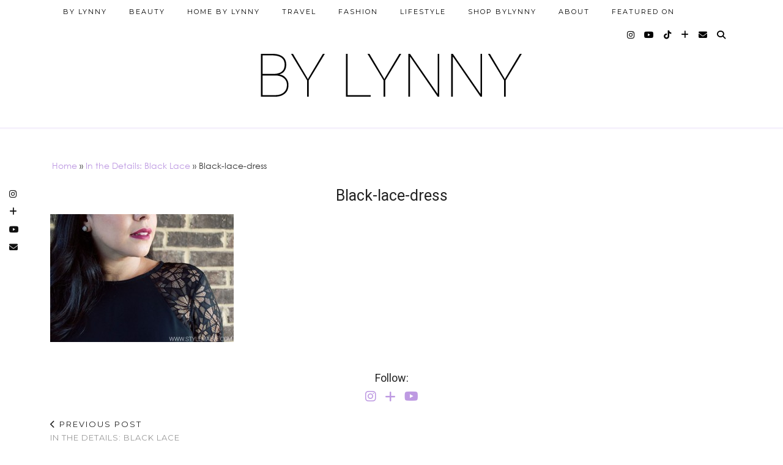

--- FILE ---
content_type: text/html; charset=UTF-8
request_url: https://bylynny.com/fashion/in-the-details-black-lace-2/attachment/black-lace-dress-2/
body_size: 11212
content:
<!DOCTYPE html>
<html lang="en-US">
<head>
	<meta charset="UTF-8">
	<meta name="viewport" content="width=device-width, initial-scale=1, maximum-scale=5">	<meta name='robots' content='index, follow, max-image-preview:large, max-snippet:-1, max-video-preview:-1' />

	<!-- This site is optimized with the Yoast SEO plugin v26.5 - https://yoast.com/wordpress/plugins/seo/ -->
	<title>Black-lace-dress - By Lynny</title>
	<link rel="canonical" href="https://bylynny.com/fashion/in-the-details-black-lace-2/attachment/black-lace-dress-2/" />
	<meta property="og:locale" content="en_US" />
	<meta property="og:type" content="article" />
	<meta property="og:title" content="Black-lace-dress - By Lynny" />
	<meta property="og:url" content="https://bylynny.com/fashion/in-the-details-black-lace-2/attachment/black-lace-dress-2/" />
	<meta property="og:site_name" content="By Lynny" />
	<meta property="og:image" content="https://bylynny.com/fashion/in-the-details-black-lace-2/attachment/black-lace-dress-2" />
	<meta property="og:image:width" content="700" />
	<meta property="og:image:height" content="488" />
	<meta property="og:image:type" content="image/jpeg" />
	<script type="application/ld+json" class="yoast-schema-graph">{"@context":"https://schema.org","@graph":[{"@type":"WebPage","@id":"https://bylynny.com/fashion/in-the-details-black-lace-2/attachment/black-lace-dress-2/","url":"https://bylynny.com/fashion/in-the-details-black-lace-2/attachment/black-lace-dress-2/","name":"Black-lace-dress - By Lynny","isPartOf":{"@id":"http://bylynny.com/#website"},"primaryImageOfPage":{"@id":"https://bylynny.com/fashion/in-the-details-black-lace-2/attachment/black-lace-dress-2/#primaryimage"},"image":{"@id":"https://bylynny.com/fashion/in-the-details-black-lace-2/attachment/black-lace-dress-2/#primaryimage"},"thumbnailUrl":"https://bylynny.com/wp-content/uploads/Black-lace-dress1.jpg","datePublished":"2013-10-15T23:22:45+00:00","breadcrumb":{"@id":"https://bylynny.com/fashion/in-the-details-black-lace-2/attachment/black-lace-dress-2/#breadcrumb"},"inLanguage":"en-US","potentialAction":[{"@type":"ReadAction","target":["https://bylynny.com/fashion/in-the-details-black-lace-2/attachment/black-lace-dress-2/"]}]},{"@type":"ImageObject","inLanguage":"en-US","@id":"https://bylynny.com/fashion/in-the-details-black-lace-2/attachment/black-lace-dress-2/#primaryimage","url":"https://bylynny.com/wp-content/uploads/Black-lace-dress1.jpg","contentUrl":"https://bylynny.com/wp-content/uploads/Black-lace-dress1.jpg","width":700,"height":488},{"@type":"BreadcrumbList","@id":"https://bylynny.com/fashion/in-the-details-black-lace-2/attachment/black-lace-dress-2/#breadcrumb","itemListElement":[{"@type":"ListItem","position":1,"name":"Home","item":"http://bylynny.com/"},{"@type":"ListItem","position":2,"name":"In the Details: Black Lace","item":"https://bylynny.com/fashion/in-the-details-black-lace-2/"},{"@type":"ListItem","position":3,"name":"Black-lace-dress"}]},{"@type":"WebSite","@id":"http://bylynny.com/#website","url":"http://bylynny.com/","name":"By Lynny","description":"","publisher":{"@id":"http://bylynny.com/#/schema/person/2e5cb87ed4eef7197010648f0f235243"},"potentialAction":[{"@type":"SearchAction","target":{"@type":"EntryPoint","urlTemplate":"http://bylynny.com/?s={search_term_string}"},"query-input":{"@type":"PropertyValueSpecification","valueRequired":true,"valueName":"search_term_string"}}],"inLanguage":"en-US"},{"@type":["Person","Organization"],"@id":"http://bylynny.com/#/schema/person/2e5cb87ed4eef7197010648f0f235243","name":"Lynnette","image":{"@type":"ImageObject","inLanguage":"en-US","@id":"http://bylynny.com/#/schema/person/image/","url":"https://bylynny.com/wp-content/uploads/Black-lace-dress1.jpg","contentUrl":"https://bylynny.com/wp-content/uploads/Black-lace-dress1.jpg","width":700,"height":488,"caption":"Lynnette"},"logo":{"@id":"http://bylynny.com/#/schema/person/image/"},"sameAs":["http://bylynny.com"]}]}</script>
	<!-- / Yoast SEO plugin. -->


<link rel='dns-prefetch' href='//cdnjs.cloudflare.com' />
<link rel='dns-prefetch' href='//pipdigz.co.uk' />
<link rel='dns-prefetch' href='//fonts.googleapis.com' />
<link rel="alternate" type="application/rss+xml" title="By Lynny &raquo; Feed" href="https://bylynny.com/feed/" />
<link rel="alternate" type="application/rss+xml" title="By Lynny &raquo; Comments Feed" href="https://bylynny.com/comments/feed/" />
<link rel="alternate" type="application/rss+xml" title="By Lynny &raquo; Black-lace-dress Comments Feed" href="https://bylynny.com/fashion/in-the-details-black-lace-2/attachment/black-lace-dress-2/feed/" />
<link rel="alternate" title="oEmbed (JSON)" type="application/json+oembed" href="https://bylynny.com/wp-json/oembed/1.0/embed?url=https%3A%2F%2Fbylynny.com%2Ffashion%2Fin-the-details-black-lace-2%2Fattachment%2Fblack-lace-dress-2%2F" />
<link rel="alternate" title="oEmbed (XML)" type="text/xml+oembed" href="https://bylynny.com/wp-json/oembed/1.0/embed?url=https%3A%2F%2Fbylynny.com%2Ffashion%2Fin-the-details-black-lace-2%2Fattachment%2Fblack-lace-dress-2%2F&#038;format=xml" />
<style id='wp-img-auto-sizes-contain-inline-css' type='text/css'>
img:is([sizes=auto i],[sizes^="auto," i]){contain-intrinsic-size:3000px 1500px}
/*# sourceURL=wp-img-auto-sizes-contain-inline-css */
</style>
<style id='wp-block-library-inline-css' type='text/css'>
:root{--wp-block-synced-color:#7a00df;--wp-block-synced-color--rgb:122,0,223;--wp-bound-block-color:var(--wp-block-synced-color);--wp-editor-canvas-background:#ddd;--wp-admin-theme-color:#007cba;--wp-admin-theme-color--rgb:0,124,186;--wp-admin-theme-color-darker-10:#006ba1;--wp-admin-theme-color-darker-10--rgb:0,107,160.5;--wp-admin-theme-color-darker-20:#005a87;--wp-admin-theme-color-darker-20--rgb:0,90,135;--wp-admin-border-width-focus:2px}@media (min-resolution:192dpi){:root{--wp-admin-border-width-focus:1.5px}}.wp-element-button{cursor:pointer}:root .has-very-light-gray-background-color{background-color:#eee}:root .has-very-dark-gray-background-color{background-color:#313131}:root .has-very-light-gray-color{color:#eee}:root .has-very-dark-gray-color{color:#313131}:root .has-vivid-green-cyan-to-vivid-cyan-blue-gradient-background{background:linear-gradient(135deg,#00d084,#0693e3)}:root .has-purple-crush-gradient-background{background:linear-gradient(135deg,#34e2e4,#4721fb 50%,#ab1dfe)}:root .has-hazy-dawn-gradient-background{background:linear-gradient(135deg,#faaca8,#dad0ec)}:root .has-subdued-olive-gradient-background{background:linear-gradient(135deg,#fafae1,#67a671)}:root .has-atomic-cream-gradient-background{background:linear-gradient(135deg,#fdd79a,#004a59)}:root .has-nightshade-gradient-background{background:linear-gradient(135deg,#330968,#31cdcf)}:root .has-midnight-gradient-background{background:linear-gradient(135deg,#020381,#2874fc)}:root{--wp--preset--font-size--normal:16px;--wp--preset--font-size--huge:42px}.has-regular-font-size{font-size:1em}.has-larger-font-size{font-size:2.625em}.has-normal-font-size{font-size:var(--wp--preset--font-size--normal)}.has-huge-font-size{font-size:var(--wp--preset--font-size--huge)}.has-text-align-center{text-align:center}.has-text-align-left{text-align:left}.has-text-align-right{text-align:right}.has-fit-text{white-space:nowrap!important}#end-resizable-editor-section{display:none}.aligncenter{clear:both}.items-justified-left{justify-content:flex-start}.items-justified-center{justify-content:center}.items-justified-right{justify-content:flex-end}.items-justified-space-between{justify-content:space-between}.screen-reader-text{border:0;clip-path:inset(50%);height:1px;margin:-1px;overflow:hidden;padding:0;position:absolute;width:1px;word-wrap:normal!important}.screen-reader-text:focus{background-color:#ddd;clip-path:none;color:#444;display:block;font-size:1em;height:auto;left:5px;line-height:normal;padding:15px 23px 14px;text-decoration:none;top:5px;width:auto;z-index:100000}html :where(.has-border-color){border-style:solid}html :where([style*=border-top-color]){border-top-style:solid}html :where([style*=border-right-color]){border-right-style:solid}html :where([style*=border-bottom-color]){border-bottom-style:solid}html :where([style*=border-left-color]){border-left-style:solid}html :where([style*=border-width]){border-style:solid}html :where([style*=border-top-width]){border-top-style:solid}html :where([style*=border-right-width]){border-right-style:solid}html :where([style*=border-bottom-width]){border-bottom-style:solid}html :where([style*=border-left-width]){border-left-style:solid}html :where(img[class*=wp-image-]){height:auto;max-width:100%}:where(figure){margin:0 0 1em}html :where(.is-position-sticky){--wp-admin--admin-bar--position-offset:var(--wp-admin--admin-bar--height,0px)}@media screen and (max-width:600px){html :where(.is-position-sticky){--wp-admin--admin-bar--position-offset:0px}}

/*# sourceURL=wp-block-library-inline-css */
</style><style id='global-styles-inline-css' type='text/css'>
:root{--wp--preset--aspect-ratio--square: 1;--wp--preset--aspect-ratio--4-3: 4/3;--wp--preset--aspect-ratio--3-4: 3/4;--wp--preset--aspect-ratio--3-2: 3/2;--wp--preset--aspect-ratio--2-3: 2/3;--wp--preset--aspect-ratio--16-9: 16/9;--wp--preset--aspect-ratio--9-16: 9/16;--wp--preset--color--black: #000000;--wp--preset--color--cyan-bluish-gray: #abb8c3;--wp--preset--color--white: #ffffff;--wp--preset--color--pale-pink: #f78da7;--wp--preset--color--vivid-red: #cf2e2e;--wp--preset--color--luminous-vivid-orange: #ff6900;--wp--preset--color--luminous-vivid-amber: #fcb900;--wp--preset--color--light-green-cyan: #7bdcb5;--wp--preset--color--vivid-green-cyan: #00d084;--wp--preset--color--pale-cyan-blue: #8ed1fc;--wp--preset--color--vivid-cyan-blue: #0693e3;--wp--preset--color--vivid-purple: #9b51e0;--wp--preset--gradient--vivid-cyan-blue-to-vivid-purple: linear-gradient(135deg,rgb(6,147,227) 0%,rgb(155,81,224) 100%);--wp--preset--gradient--light-green-cyan-to-vivid-green-cyan: linear-gradient(135deg,rgb(122,220,180) 0%,rgb(0,208,130) 100%);--wp--preset--gradient--luminous-vivid-amber-to-luminous-vivid-orange: linear-gradient(135deg,rgb(252,185,0) 0%,rgb(255,105,0) 100%);--wp--preset--gradient--luminous-vivid-orange-to-vivid-red: linear-gradient(135deg,rgb(255,105,0) 0%,rgb(207,46,46) 100%);--wp--preset--gradient--very-light-gray-to-cyan-bluish-gray: linear-gradient(135deg,rgb(238,238,238) 0%,rgb(169,184,195) 100%);--wp--preset--gradient--cool-to-warm-spectrum: linear-gradient(135deg,rgb(74,234,220) 0%,rgb(151,120,209) 20%,rgb(207,42,186) 40%,rgb(238,44,130) 60%,rgb(251,105,98) 80%,rgb(254,248,76) 100%);--wp--preset--gradient--blush-light-purple: linear-gradient(135deg,rgb(255,206,236) 0%,rgb(152,150,240) 100%);--wp--preset--gradient--blush-bordeaux: linear-gradient(135deg,rgb(254,205,165) 0%,rgb(254,45,45) 50%,rgb(107,0,62) 100%);--wp--preset--gradient--luminous-dusk: linear-gradient(135deg,rgb(255,203,112) 0%,rgb(199,81,192) 50%,rgb(65,88,208) 100%);--wp--preset--gradient--pale-ocean: linear-gradient(135deg,rgb(255,245,203) 0%,rgb(182,227,212) 50%,rgb(51,167,181) 100%);--wp--preset--gradient--electric-grass: linear-gradient(135deg,rgb(202,248,128) 0%,rgb(113,206,126) 100%);--wp--preset--gradient--midnight: linear-gradient(135deg,rgb(2,3,129) 0%,rgb(40,116,252) 100%);--wp--preset--font-size--small: 13px;--wp--preset--font-size--medium: 20px;--wp--preset--font-size--large: 36px;--wp--preset--font-size--x-large: 42px;--wp--preset--spacing--20: 0.44rem;--wp--preset--spacing--30: 0.67rem;--wp--preset--spacing--40: 1rem;--wp--preset--spacing--50: 1.5rem;--wp--preset--spacing--60: 2.25rem;--wp--preset--spacing--70: 3.38rem;--wp--preset--spacing--80: 5.06rem;--wp--preset--shadow--natural: 6px 6px 9px rgba(0, 0, 0, 0.2);--wp--preset--shadow--deep: 12px 12px 50px rgba(0, 0, 0, 0.4);--wp--preset--shadow--sharp: 6px 6px 0px rgba(0, 0, 0, 0.2);--wp--preset--shadow--outlined: 6px 6px 0px -3px rgb(255, 255, 255), 6px 6px rgb(0, 0, 0);--wp--preset--shadow--crisp: 6px 6px 0px rgb(0, 0, 0);}:where(.is-layout-flex){gap: 0.5em;}:where(.is-layout-grid){gap: 0.5em;}body .is-layout-flex{display: flex;}.is-layout-flex{flex-wrap: wrap;align-items: center;}.is-layout-flex > :is(*, div){margin: 0;}body .is-layout-grid{display: grid;}.is-layout-grid > :is(*, div){margin: 0;}:where(.wp-block-columns.is-layout-flex){gap: 2em;}:where(.wp-block-columns.is-layout-grid){gap: 2em;}:where(.wp-block-post-template.is-layout-flex){gap: 1.25em;}:where(.wp-block-post-template.is-layout-grid){gap: 1.25em;}.has-black-color{color: var(--wp--preset--color--black) !important;}.has-cyan-bluish-gray-color{color: var(--wp--preset--color--cyan-bluish-gray) !important;}.has-white-color{color: var(--wp--preset--color--white) !important;}.has-pale-pink-color{color: var(--wp--preset--color--pale-pink) !important;}.has-vivid-red-color{color: var(--wp--preset--color--vivid-red) !important;}.has-luminous-vivid-orange-color{color: var(--wp--preset--color--luminous-vivid-orange) !important;}.has-luminous-vivid-amber-color{color: var(--wp--preset--color--luminous-vivid-amber) !important;}.has-light-green-cyan-color{color: var(--wp--preset--color--light-green-cyan) !important;}.has-vivid-green-cyan-color{color: var(--wp--preset--color--vivid-green-cyan) !important;}.has-pale-cyan-blue-color{color: var(--wp--preset--color--pale-cyan-blue) !important;}.has-vivid-cyan-blue-color{color: var(--wp--preset--color--vivid-cyan-blue) !important;}.has-vivid-purple-color{color: var(--wp--preset--color--vivid-purple) !important;}.has-black-background-color{background-color: var(--wp--preset--color--black) !important;}.has-cyan-bluish-gray-background-color{background-color: var(--wp--preset--color--cyan-bluish-gray) !important;}.has-white-background-color{background-color: var(--wp--preset--color--white) !important;}.has-pale-pink-background-color{background-color: var(--wp--preset--color--pale-pink) !important;}.has-vivid-red-background-color{background-color: var(--wp--preset--color--vivid-red) !important;}.has-luminous-vivid-orange-background-color{background-color: var(--wp--preset--color--luminous-vivid-orange) !important;}.has-luminous-vivid-amber-background-color{background-color: var(--wp--preset--color--luminous-vivid-amber) !important;}.has-light-green-cyan-background-color{background-color: var(--wp--preset--color--light-green-cyan) !important;}.has-vivid-green-cyan-background-color{background-color: var(--wp--preset--color--vivid-green-cyan) !important;}.has-pale-cyan-blue-background-color{background-color: var(--wp--preset--color--pale-cyan-blue) !important;}.has-vivid-cyan-blue-background-color{background-color: var(--wp--preset--color--vivid-cyan-blue) !important;}.has-vivid-purple-background-color{background-color: var(--wp--preset--color--vivid-purple) !important;}.has-black-border-color{border-color: var(--wp--preset--color--black) !important;}.has-cyan-bluish-gray-border-color{border-color: var(--wp--preset--color--cyan-bluish-gray) !important;}.has-white-border-color{border-color: var(--wp--preset--color--white) !important;}.has-pale-pink-border-color{border-color: var(--wp--preset--color--pale-pink) !important;}.has-vivid-red-border-color{border-color: var(--wp--preset--color--vivid-red) !important;}.has-luminous-vivid-orange-border-color{border-color: var(--wp--preset--color--luminous-vivid-orange) !important;}.has-luminous-vivid-amber-border-color{border-color: var(--wp--preset--color--luminous-vivid-amber) !important;}.has-light-green-cyan-border-color{border-color: var(--wp--preset--color--light-green-cyan) !important;}.has-vivid-green-cyan-border-color{border-color: var(--wp--preset--color--vivid-green-cyan) !important;}.has-pale-cyan-blue-border-color{border-color: var(--wp--preset--color--pale-cyan-blue) !important;}.has-vivid-cyan-blue-border-color{border-color: var(--wp--preset--color--vivid-cyan-blue) !important;}.has-vivid-purple-border-color{border-color: var(--wp--preset--color--vivid-purple) !important;}.has-vivid-cyan-blue-to-vivid-purple-gradient-background{background: var(--wp--preset--gradient--vivid-cyan-blue-to-vivid-purple) !important;}.has-light-green-cyan-to-vivid-green-cyan-gradient-background{background: var(--wp--preset--gradient--light-green-cyan-to-vivid-green-cyan) !important;}.has-luminous-vivid-amber-to-luminous-vivid-orange-gradient-background{background: var(--wp--preset--gradient--luminous-vivid-amber-to-luminous-vivid-orange) !important;}.has-luminous-vivid-orange-to-vivid-red-gradient-background{background: var(--wp--preset--gradient--luminous-vivid-orange-to-vivid-red) !important;}.has-very-light-gray-to-cyan-bluish-gray-gradient-background{background: var(--wp--preset--gradient--very-light-gray-to-cyan-bluish-gray) !important;}.has-cool-to-warm-spectrum-gradient-background{background: var(--wp--preset--gradient--cool-to-warm-spectrum) !important;}.has-blush-light-purple-gradient-background{background: var(--wp--preset--gradient--blush-light-purple) !important;}.has-blush-bordeaux-gradient-background{background: var(--wp--preset--gradient--blush-bordeaux) !important;}.has-luminous-dusk-gradient-background{background: var(--wp--preset--gradient--luminous-dusk) !important;}.has-pale-ocean-gradient-background{background: var(--wp--preset--gradient--pale-ocean) !important;}.has-electric-grass-gradient-background{background: var(--wp--preset--gradient--electric-grass) !important;}.has-midnight-gradient-background{background: var(--wp--preset--gradient--midnight) !important;}.has-small-font-size{font-size: var(--wp--preset--font-size--small) !important;}.has-medium-font-size{font-size: var(--wp--preset--font-size--medium) !important;}.has-large-font-size{font-size: var(--wp--preset--font-size--large) !important;}.has-x-large-font-size{font-size: var(--wp--preset--font-size--x-large) !important;}
/*# sourceURL=global-styles-inline-css */
</style>

<style id='classic-theme-styles-inline-css' type='text/css'>
/*! This file is auto-generated */
.wp-block-button__link{color:#fff;background-color:#32373c;border-radius:9999px;box-shadow:none;text-decoration:none;padding:calc(.667em + 2px) calc(1.333em + 2px);font-size:1.125em}.wp-block-file__button{background:#32373c;color:#fff;text-decoration:none}
/*# sourceURL=/wp-includes/css/classic-themes.min.css */
</style>
<link rel='stylesheet' id='p3-core-responsive-css' href='https://pipdigz.co.uk/p3/css/core_resp.css' type='text/css' media='all' />
<link rel='stylesheet' id='pipdig-style-css' href='https://bylynny.com/wp-content/themes/pipdig-blossom/style.css?ver=1604526980' type='text/css' media='all' />
<link rel='stylesheet' id='pipdig-responsive-css' href='https://bylynny.com/wp-content/themes/pipdig-blossom/css/responsive.css?ver=1604526980' type='text/css' media='all' />
<link rel='stylesheet' id='pipdig-fonts-css' href='https://fonts.googleapis.com/css?family=Montserrat|Roboto:400,400i,700,700i' type='text/css' media='all' />
<link rel='stylesheet' id='pipdig-header-font-css' href='https://pipdigz.co.uk/fonts/g449fdsw73ntoh9s784p3ppog9a8y945j/style.css' type='text/css' media='all' />
<link rel='stylesheet' id='pipdig-century-gothic-css' href='https://pipdigz.co.uk/fonts/x04qhjis8y3btylf0286ngkxs8/style.css' type='text/css' media='all' />
<link rel='stylesheet' id='pipdig-freight-css' href='https://pipdigz.co.uk/fonts/pP9iOzmI0joxrVdQV5ZvPebQb/style.css' type='text/css' media='all' />
<script type="text/javascript" src="https://bylynny.com/wp-includes/js/jquery/jquery.min.js?ver=3.7.1" id="jquery-core-js"></script>
<script type="text/javascript" src="https://bylynny.com/wp-includes/js/jquery/jquery-migrate.min.js?ver=3.4.1" id="jquery-migrate-js"></script>
<script type="text/javascript" src="https://bylynny.com/wp-content/plugins/google-analyticator/external-tracking.min.js?ver=6.5.7" id="ga-external-tracking-js"></script>
<link rel="https://api.w.org/" href="https://bylynny.com/wp-json/" /><link rel="alternate" title="JSON" type="application/json" href="https://bylynny.com/wp-json/wp/v2/media/8176" /><link rel="EditURI" type="application/rsd+xml" title="RSD" href="https://bylynny.com/xmlrpc.php?rsd" />
<link rel='shortlink' href='https://bylynny.com/?p=8176' />


<script type="text/javascript">
	function addHandler(object, event, handler) {
		if (typeof object.addEventListener != 'undefined') 
			object.addEventListener(event, handler, false);
		else
			if (typeof object.attachEvent != 'undefined')
				object.attachEvent('on' + event, handler);
			else 
				throw 'Incompatible browser';
	}

</script>
		<!--noptimize-->
		<style>
		.p3_instagram_post{width:16.666666666667%}
				@media only screen and (max-width: 719px) {
			.p3_instagram_post {
				width: 25%;
			}
		}
				</style>
		<!--/noptimize-->
		<!--noptimize--> <!-- Cust --> <style>.site-main .paging-navigation .nav-previous.homepage_central_nav a,.site-header,.site-top,.menu-bar ul ul,.slicknav_menu{background:#ffffff}.site-top,.slicknav_menu{border:0}.site-top .menu-bar ul li a:hover,.menu-bar ul ul li > a:hover,.menu-bar ul ul li:hover > a{color:#be9ae2}.site-header{border-color:#f6f2fc}.blossom_banner{background-color:#f6f2fc}.blossom_banner .panel_widget-title{color:#000000}a, .entry-content a {color:#be9ae2}.more-link, .read-more, .btn, button, input[type="button"], input[type="reset"], input[type="submit"], .site-main .paging-navigation .nav-next.homepage_central_nav a {background:#f6f2fc;border:0}.site-footer,.p3_instagram_footer_title_bar{background:#f6f2fc}.p_post_titles_font, .slide-h2, .entry-title,.page-title,.pipdig_p3_related_title a, .entry-content .pipdig_p3_related_posts h3, .pipdig_p3_related_posts h3, .p3_popular_posts_widget h4, .comment-reply-title, #scotch-panel-blossom h5, .blossom_banner .panel_widget-title, .carousel-footer-title, .carousel-footer h3 {letter-spacing: 0; font-family: "Roboto"} .floated_summary_post .entry-title, .blossom_section .entry-title { font-size: 30px; }.entry-content h1, .entry-content h2, .entry-content h3, .entry-content h4, .entry-content h5, .entry-content h6 {letter-spacing: 0; font-family: "Roboto"}.site-header .container{padding-top:0;padding-bottom:0;}.site-description{margin-bottom:20px}@media screen and (min-width: 770px) { .site-title img{padding-top:50px} }.site-title img{padding-bottom:35px}#blossom_search {border-color: #f6f2fc} #scotch-panel-blossom, .toggle-blossom-scotch{background:#f6f2fc}</style> <!-- /Cust --> <!--/noptimize--><!-- Google Analytics Tracking by Google Analyticator 6.5.7 -->
<script type="text/javascript">
    var analyticsFileTypes = [];
    var analyticsSnippet = 'disabled';
    var analyticsEventTracking = 'enabled';
</script>
<script type="text/javascript">
	(function(i,s,o,g,r,a,m){i['GoogleAnalyticsObject']=r;i[r]=i[r]||function(){
	(i[r].q=i[r].q||[]).push(arguments)},i[r].l=1*new Date();a=s.createElement(o),
	m=s.getElementsByTagName(o)[0];a.async=1;a.src=g;m.parentNode.insertBefore(a,m)
	})(window,document,'script','//www.google-analytics.com/analytics.js','ga');
	ga('create', 'UA-51991304-2', 'auto');
 
	ga('send', 'pageview');
</script>
	
	<!-- p3 width customizer START -->
	<style>
	.site-main .row > .col-xs-8 {
		width: 74%;
	}
	.site-main .row > .col-xs-pull-8 {
		right: 74%;
	}
	.site-main .row > .col-xs-push-8 {
		left: 74%;
	}
	.site-main .row > .col-xs-offset-8 {
		margin-left: 74%;
	}
		
	.site-main .row > .col-xs-4:not(.p3_featured_panel):not(.p3_featured_cat):not(.p_archive_item) {
		width: 26%;
	}
	.site-main .row > .col-xs-pull-4:not(.p3_featured_panel):not(.p3_featured_cat):not(.p_archive_item) {
		right: 26%;
	}
	.site-main .row > .col-xs-push-4:not(.p3_featured_panel):not(.p3_featured_cat):not(.p_archive_item) {
		left: 26%;
	}
	.site-main .row > .col-xs-offset-4:not(.p3_featured_panel):not(.p3_featured_cat):not(.p_archive_item) {
		margin-left: 26%;
	}
		
		
		
	@media (min-width: 768px) { 
		.site-main .row > .col-sm-8 {
			width: 74%;
		}
		.site-main .row > .col-sm-pull-8 {
			right: 74%;
		}
		.site-main .row > .col-sm-push-8 {
			left: 74%;
		}
		.site-main .row > .col-sm-offset-8 {
			margin-left: 74%;
		}
		
		.site-main .row > .col-sm-4:not(.p3_featured_panel):not(.p3_featured_cat):not(.p_archive_item) {
			width: 26%;
		}
		.site-main .row > .col-sm-pull-4:not(.p3_featured_panel):not(.p3_featured_cat):not(.p_archive_item) {
			right: 26%;
		}
		.site-main .row > .col-sm-push-4:not(.p3_featured_panel):not(.p3_featured_cat):not(.p_archive_item) {
			left: 26%;
		}
		.site-main .row > .col-sm-offset-4:not(.p3_featured_panel):not(.p3_featured_cat):not(.p_archive_item) {
			margin-left: 26%;
		}
	}
		
	@media (min-width: 992px) {
		.site-main .row > .col-md-8 {
			width: 74%;
		}
		.site-main .row > .col-md-pull-8 {
			right: 74%;
		}
		.site-main .row > .col-md-push-8 {
			left: 74%;
		}
		.site-main .row > .col-md-offset-8 {
			margin-left: 74%;
		}
		
		.site-main .row > .col-md-4:not(.p3_featured_panel):not(.p3_featured_cat):not(.p_archive_item) {
			width: 26%;
		}
		.site-main .row > .col-md-pull-4:not(.p3_featured_panel):not(.p3_featured_cat):not(.p_archive_item) {
			right: 26%;
		}
		.site-main .row > .col-md-push-4:not(.p3_featured_panel):not(.p3_featured_cat):not(.p_archive_item) {
			left: 26%;
		}
		.site-main .row > .col-md-offset-4:not(.p3_featured_panel):not(.p3_featured_cat):not(.p_archive_item) {
			margin-left: 26%;
		}
	}
		
	@media (min-width: 1200px) {
		.site-main .row > .col-lg-8 {
			width: 74%;
		}
		.site-main .row > .col-lg-pull-8 {
			right: 74%;
		}
		.site-main .row > .col-lg-push-8 {
			left: 74%;
		}
		.site-main .row > .col-lg-offset-8 {
			margin-left: 74%;
		}
		
		.site-main .row > .col-lg-4:not(.p3_featured_panel):not(.p3_featured_cat):not(.p_archive_item) {
			width: 26%;
		}
		.site-main .row > .col-lg-pull-4:not(.p3_featured_panel):not(.p3_featured_cat):not(.p_archive_item) {
			right: 26%;
		}
		.site-main .row > .col-lg-push-4:not(.p3_featured_panel):not(.p3_featured_cat):not(.p_archive_item) {
			left: 26%;
		}
		.site-main .row > .col-lg-offset-4:not(.p3_featured_panel):not(.p3_featured_cat):not(.p_archive_item) {
			margin-left: 26%;
		}
	}
	</style>
	<!-- p3 width customizer END -->
	
		</head>

<body class="attachment wp-singular attachment-template-default single single-attachment postid-8176 attachmentid-8176 attachment-jpeg wp-theme-pipdig-blossom">

	<div id="p3_social_sidebar" class=""><a href="http://instagram.com/bylynny" target="_blank" rel="nofollow noopener"><i class="pipdigicons pipdigicons_fab pipdigicons-instagram"></i></a><a href="http://bloglovin.com/blog/13127777" target="_blank" rel="nofollow noopener"><i class="pipdigicons pipdigicons-plus"></i></a><a href="https://www.youtube.com/lynnettehernandez" target="_blank" rel="nofollow noopener"><i class="pipdigicons pipdigicons_fab pipdigicons-youtube"></i></a><a href="mailto:lynnette@bylynny.com" rel="nofollow noopener"><i class="pipdigicons pipdigicons-envelope"></i></a></div>	<div id="blossom_search">
	<div class="container">
		<div class="blossom_search_inner">
			<a href="#" class="toggle-blossom-scotch"><i class="pipdigicons pipdigicons-close"></i></a>
		</div>
	</div>
	</div>
	
	<header class="site-header nopin">
		<div class="clearfix container">
			<div class="site-branding">
							<div class="site-title">
					<a href="https://bylynny.com/" title="By Lynny" rel="home">
						<img data-pin-nopin="true" src="//bylynny.com/wp-content/uploads/By-Lynny-Blk-Logo.png" alt="By Lynny" />
					</a>
				</div>
										</div>
		</div>
	</header><!-- .site-header -->
	
	<div class="site-top">
						<div class="clearfix container">
			<nav id="main_menu_above_header" class="site-menu">
				<div class="clearfix menu-bar"><ul id="menu-by-lynny" class="menu"><li id="menu-item-11457" class="menu-item menu-item-type-custom menu-item-object-custom menu-item-home menu-item-11457"><a href="http://bylynny.com">By Lynny</a></li>
<li id="menu-item-11448" class="menu-item menu-item-type-taxonomy menu-item-object-category menu-item-has-children menu-item-11448"><a href="https://bylynny.com/category/beauty/">Beauty</a>
<ul class="sub-menu">
	<li id="menu-item-12459" class="menu-item menu-item-type-taxonomy menu-item-object-category menu-item-12459"><a href="https://bylynny.com/category/tutorials/">Tutorials</a></li>
	<li id="menu-item-12255" class="menu-item menu-item-type-taxonomy menu-item-object-category menu-item-12255"><a href="https://bylynny.com/category/reviews/">Reviews</a></li>
</ul>
</li>
<li id="menu-item-11861" class="menu-item menu-item-type-taxonomy menu-item-object-category menu-item-11861"><a href="https://bylynny.com/category/at-home/">Home by Lynny</a></li>
<li id="menu-item-11446" class="menu-item menu-item-type-taxonomy menu-item-object-category menu-item-11446"><a href="https://bylynny.com/category/places/">Travel</a></li>
<li id="menu-item-11442" class="menu-item menu-item-type-taxonomy menu-item-object-category menu-item-11442"><a href="https://bylynny.com/category/fashion/">Fashion</a></li>
<li id="menu-item-11860" class="menu-item menu-item-type-taxonomy menu-item-object-category menu-item-has-children menu-item-11860"><a href="https://bylynny.com/category/lifestyle/">Lifestyle</a>
<ul class="sub-menu">
	<li id="menu-item-11444" class="menu-item menu-item-type-taxonomy menu-item-object-category menu-item-has-children menu-item-11444"><a href="https://bylynny.com/category/food-and-drink/">Food &#038; Drink</a>
	<ul class="sub-menu">
		<li id="menu-item-11445" class="menu-item menu-item-type-taxonomy menu-item-object-category menu-item-11445"><a href="https://bylynny.com/category/food/">Food</a></li>
		<li id="menu-item-11447" class="menu-item menu-item-type-taxonomy menu-item-object-category menu-item-11447"><a href="https://bylynny.com/category/drinks/">Drinks</a></li>
	</ul>
</li>
	<li id="menu-item-11800" class="menu-item menu-item-type-taxonomy menu-item-object-category menu-item-has-children menu-item-11800"><a href="https://bylynny.com/category/holidays/">Holidays</a>
	<ul class="sub-menu">
		<li id="menu-item-12400" class="menu-item menu-item-type-taxonomy menu-item-object-category menu-item-12400"><a href="https://bylynny.com/category/gift-guides/">Gift Guides</a></li>
		<li id="menu-item-12003" class="menu-item menu-item-type-custom menu-item-object-custom menu-item-12003"><a href="http://bylynny.com/tag/christmas/">Christmas</a></li>
		<li id="menu-item-13078" class="menu-item menu-item-type-custom menu-item-object-custom menu-item-13078"><a href="http://bylynny.com/tag/thanksgiving">Thanksgiving</a></li>
		<li id="menu-item-13459" class="menu-item menu-item-type-custom menu-item-object-custom menu-item-13459"><a href="http://bylynny.com/tag/halloween">Halloween</a></li>
	</ul>
</li>
</ul>
</li>
<li id="menu-item-14356" class="menu-item menu-item-type-post_type menu-item-object-page menu-item-has-children menu-item-14356"><a href="https://bylynny.com/homebylynny/">Shop ByLynny</a>
<ul class="sub-menu">
	<li id="menu-item-14120" class="menu-item menu-item-type-post_type menu-item-object-page menu-item-14120"><a href="https://bylynny.com/homebylynny/">Shop By Lynny</a></li>
	<li id="menu-item-14336" class="menu-item menu-item-type-post_type menu-item-object-page menu-item-14336"><a href="https://bylynny.com/shop-my-tiktok/">Shop My TikTok</a></li>
	<li id="menu-item-14472" class="menu-item menu-item-type-custom menu-item-object-custom menu-item-14472"><a href="http://www.amazon.com/shop/lynnettehernandez">Amazon Store Front</a></li>
</ul>
</li>
<li id="menu-item-12513" class="menu-item menu-item-type-post_type menu-item-object-page menu-item-12513"><a href="https://bylynny.com/about/">About</a></li>
<li id="menu-item-11440" class="menu-item menu-item-type-post_type menu-item-object-page menu-item-11440"><a href="https://bylynny.com/as-seen-on/">Featured on</a></li>
<li class="socialz top-socialz"><a href="http://instagram.com/bylynny" target="_blank" rel="nofollow noopener" aria-label="instagram" title="instagram"><i class="pipdigicons pipdigicons_fab pipdigicons-instagram"></i></a><a href="https://www.youtube.com/lynnettehernandez" target="_blank" rel="nofollow noopener" aria-label="youtube" title="youtube"><i class="pipdigicons pipdigicons_fab pipdigicons-youtube"></i></a><a href="https://www.tiktok.com/@bylynny" target="_blank" rel="nofollow noopener" aria-label="tiktok" title="tiktok"><i class="pipdigicons pipdigicons_fab pipdigicons-tiktok"></i></a><a href="http://bloglovin.com/blog/13127777" target="_blank" rel="nofollow noopener" aria-label="bloglovin" title="bloglovin"><i class="pipdigicons pipdigicons-plus"></i></a><a href="mailto:lynnette@bylynny.com" target="_blank" rel="nofollow noopener" aria-label="Email" title="Email"><i class="pipdigicons pipdigicons-envelope"></i></a><a id="p3_search_btn" class="toggle-search" aria-label="Search" title="Search"><i class="pipdigicons pipdigicons-search"></i></a></li><li class="pipdig_navbar_search"><form role="search" method="get" class="search-form" action="https://bylynny.com/">
	<div class="form-group">
		<input type="search" class="form-control" placeholder="Type some keywords..." value="" name="s" autocomplete="off">
	</div>
</form></li></ul></div>			</nav><!-- .site-menu -->
		</div>
					</div><!-- .site-top -->
	
		
	<div class="site-main">
	
		
					
				
				
		<div class="clearfix container">

			<div id="p3_yoast_breadcrumbs"><span><span><a href="http://bylynny.com/">Home</a></span> » <span><a href="https://bylynny.com/fashion/in-the-details-black-lace-2/">In the Details: Black Lace</a></span> » <span class="breadcrumb_last" aria-current="page">Black-lace-dress</span></span></div>			
						
						
			
	<div class="row">
				
		<div class="col-xs-12 content-area">

		
			<article id="post-8176" class="clearfix post-8176 attachment type-attachment status-inherit hentry" >
	<header class="entry-header">
				<h1 class="entry-title">Black-lace-dress</h1>	</header><!-- .entry-header -->

	<div class="clearfix entry-content">

				
				
		<p class="attachment"><a href="https://bylynny.com/wp-content/uploads/Black-lace-dress1.jpg" data-imagelightbox="g"><img fetchpriority="high" decoding="async" width="300" height="209" src="https://bylynny.com/wp-content/uploads/Black-lace-dress1-300x209.jpg" class="attachment-medium size-medium" alt="" srcset="https://bylynny.com/wp-content/uploads/Black-lace-dress1-300x209.jpg 300w, https://bylynny.com/wp-content/uploads/Black-lace-dress1.jpg 700w" sizes="(max-width: 300px) 100vw, 300px"></a></p>

		
				<div class="pipdig-post-sig socialz nopin">
										
<h6>Follow:</h6>

<a href="http://instagram.com/bylynny" target="_blank" rel="nofollow noopener"><i class="pipdigicons pipdigicons_fab pipdigicons-instagram"></i></a><a href="http://bloglovin.com/blog/13127777" target="_blank" rel="nofollow noopener"><i class="pipdigicons pipdigicons-plus"></i></a><a href="https://www.youtube.com/lynnettehernandez" target="_blank" rel="nofollow noopener"><i class="pipdigicons pipdigicons_fab pipdigicons-youtube"></i></a>					</div>
				
				
	</div>

	<footer class="entry-meta entry-footer">
			</footer>

<!-- #post-8176 --></article>
				<nav id="nav-below" class="clearfix post-navigation">
	
		<div class="nav-previous"><a href="https://bylynny.com/fashion/in-the-details-black-lace-2/" rel="prev"><span class="meta-nav"><i class="pipdigicons pipdigicons-chevron-left"></i> Previous Post</span> In the Details: Black Lace</a></div>		
	
	</nav><!-- #nav-below -->
	
			
<div id="comments" class="comments-area">

	
		<div id="respond" class="comment-respond">
		<h3 id="reply-title" class="comment-reply-title">Leave a Reply</h3><form action="https://bylynny.com/wp-comments-post.php?wpe-comment-post=PWP_NAME" method="post" id="commentform" class="comment-form"><p class="comment-notes"><span id="email-notes">Your email address will not be published.</span> <span class="required-field-message">Required fields are marked <span class="required">*</span></span></p><p class="comment-form-comment"><label for="comment">Comment <span class="required">*</span></label> <textarea id="comment" name="comment" cols="45" rows="8" maxlength="65525" required="required"></textarea></p><p class="comment-form-author"><label for="author">Name <span class="required">*</span></label> <input id="author" name="author" type="text" value="" size="30" maxlength="245" autocomplete="name" required="required" /></p>
<p class="comment-form-email"><label for="email">Email <span class="required">*</span></label> <input id="email" name="email" type="text" value="" size="30" maxlength="100" aria-describedby="email-notes" autocomplete="email" required="required" /></p>
<p class="comment-form-url"><label for="url">Website</label> <input id="url" name="url" type="text" value="" size="30" maxlength="200" autocomplete="url" /></p>
<p class="comment-form-cookies-consent"><input id="wp-comment-cookies-consent" name="wp-comment-cookies-consent" type="checkbox" value="yes" /> <label for="wp-comment-cookies-consent">Save my name, email, and website in this browser for the next time I comment.</label></p>
	<p style="display:none!important" aria-hidden="true" id="website_url_pd_wrap">
		<label for="website_url_pd">Website URL</label>
		<input name="website_url_pd" id="website_url_pd" type="url" autocomplete="off" value="" size="30">
	</p>
	<p class="form-submit"><input name="submit" type="submit" id="submit" class="submit" value="Post Comment" /> <input type='hidden' name='comment_post_ID' value='8176' id='comment_post_ID' />
<input type='hidden' name='comment_parent' id='comment_parent' value='0' />
</p><noscript><strong><u><font color="red" size="5">To leave a comment please enable JavaScript in your browser settings!</font></u></strong></noscript></form>	</div><!-- #respond -->
	

</div><!-- #comments -->
		
		</div><!-- .content-area -->

		
	</div>

<input type="hidden" name="Vd6i5RSPd4qP" id="Vd6i5RSPd4qP" />
<script type="text/javascript">
function f35CflC0td7rS() {
	var o=document.getElementById("Vd6i5RSPd4qP");
	o.value="QO2FTYfgkktU";
}
var b8tNWijPrasTJ = document.getElementById("submit");
if (b8tNWijPrasTJ) {
	var cw33g7dbMHReI = document.getElementById("Vd6i5RSPd4qP");
	var ptI0lREpoIP1N = b8tNWijPrasTJ.parentNode;
	ptI0lREpoIP1N.appendChild(cw33g7dbMHReI, b8tNWijPrasTJ);
	addHandler(b8tNWijPrasTJ, "mousedown", f35CflC0td7rS);
	addHandler(b8tNWijPrasTJ, "keypress", f35CflC0td7rS);
}
</script>
		</div>
	</div><!-- .site-main -->
	
	
	<div class="hide-back-to-top"><div id="back-top"><a href="#top"><i class="pipdigicons pipdigicons-chevron-up"></i></a></div></div>
	
	<div id="p3_sticky_stop"></div>

			<div id="footer-full-width-widgets" class="clearfix container textalign-center">
			<div class="col-xs-12">
				<div id="pipdig_widget_latest_youtube-14" class="widget pipdig_widget_latest_youtube"><h3 class="widget-title"><span>Latest Videos</span></h3></div>			</div>
		</div>
		
	
<div class="site-extra" role="complementary">
	<div class="clearfix container">
		<div class="row">
						<div id="widget-area-2" class="col-sm-6 widget-area">
				<div id="text-77" class="widget widget_text"><h3 class="widget-title"><span>Get By Lynny in your inbox</span></h3>			<div class="textwidget"><p><!-- Begin MailChimp Signup Form -->
<link href="//cdn-images.mailchimp.com/embedcode/slim-10_7.css" rel="stylesheet" type="text/css">
<style type="text/css">
	#mc_embed_signup{background:#fff; clear:left; font:14px Helvetica,Arial,sans-serif; }
	/* Add your own MailChimp form style overrides in your site stylesheet or in this style block.
	   We recommend moving this block and the preceding CSS link to the HEAD of your HTML file. */
</style>
<div id="mc_embed_signup">
<form action="//bylynny.us14.list-manage.com/subscribe/post?u=3f7053de119a1f3284342e021&#038;id=37ab4ba846" method="post" id="mc-embedded-subscribe-form" name="mc-embedded-subscribe-form" class="validate" target="_blank" novalidate>
<div id="mc_embed_signup_scroll">
<p>	<input type="email" value="" name="EMAIL" class="email" id="mce-EMAIL" placeholder="email address" required><br />
    <!-- real people should not fill this in and expect good things - do not remove this or risk form bot signups--></p>
<div style="position: absolute; left: -5000px;" aria-hidden="true"><input type="text" name="b_3f7053de119a1f3284342e021_37ab4ba846" tabindex="-1" value=""></div>
<div class="clear"><input type="submit" value="Subscribe" name="subscribe" id="mc-embedded-subscribe" class="button"></div>
</p></div>
</form>
</div>
<p><!--End mc_embed_signup--></p>
</div>
		</div>			<!-- #widget-area-2 --></div>
			
						<div id="widget-area-3" class="col-sm-6 widget-area">
				<div id="pipdig_widget_social_icons-11" class="widget pipdig_widget_social_icons"><h3 class="widget-title"><span>Follow me</span></h3><div class="socialz pipdig_socialz_2"><a href="https://twitter.com/ByLynny" target="_blank" rel="nofollow noopener" aria-label="twitter" title="twitter" class="pipdig_socialz_widget_twitter"><i class="pipdigicons pipdigicons_fab pipdigicons-twitter" aria-hidden="true"></i><br /><span>Twitter</span></a><a href="http://instagram.com/bylynny" target="_blank" rel="nofollow noopener" aria-label="instagram" title="instagram" class="pipdig_socialz_widget_instagram"><i class="pipdigicons pipdigicons_fab pipdigicons-instagram" aria-hidden="true"></i><br /><span>Instagram</span></a><a href="http://bloglovin.com/blog/13127777" target="_blank" rel="nofollow noopener" aria-label="bloglovin" title="bloglovin" class="pipdig_socialz_widget_bloglovin"><i class="pipdigicons pipdigicons-plus" aria-hidden="true"></i><br /><span>Bloglovin</span></a><a href="https://www.youtube.com/user/lynnyhq" target="_blank" rel="nofollow noopener" aria-label="youtube" title="youtube" class="pipdig_socialz_widget_youtube"><i class="pipdigicons pipdigicons_fab pipdigicons-youtube" aria-hidden="true"></i><br /><span>YouTube</span></a><a href="mailto:lynnette@bylynny.com" class="pipdig_socialz_widget_email"><i class="pipdigicons pipdigicons-envelope" aria-hidden="true" class="pipdig_socialz_widget_email"></i><br /><span>Email</span></a></div></div>			<!-- #widget-area-3 --></div>
			
			
					</div>
	</div>
<!-- .site-extra --></div>	
		
		
		
	<footer class="site-footer">
		<div class="clearfix container">
			<div class="row">
								<div class="col-sm-7 site-info">
											&copy; 2026 <a href="https://bylynny.com/">By Lynny</a>
														</div>
				
				<div class="col-sm-5 site-credit">
					<a href="https://www.pipdig.co/" target="_blank">Theme Created by <span style="text-transform:lowercase;letter-spacing:1px">pipdig</span></a>				</div>
			</div>
		</div>
	</footer>
	
<script type="speculationrules">
{"prefetch":[{"source":"document","where":{"and":[{"href_matches":"/*"},{"not":{"href_matches":["/wp-*.php","/wp-admin/*","/wp-content/uploads/*","/wp-content/*","/wp-content/plugins/*","/wp-content/themes/pipdig-blossom/*","/*\\?(.+)"]}},{"not":{"selector_matches":"a[rel~=\"nofollow\"]"}},{"not":{"selector_matches":".no-prefetch, .no-prefetch a"}}]},"eagerness":"conservative"}]}
</script>
<script type="text/javascript" src="https://cdnjs.cloudflare.com/ajax/libs/SlickNav/1.0.10/jquery.slicknav.min.js" id="pipdig-slicknav-js"></script>
<script type="text/javascript" src="https://bylynny.com/wp-content/themes/pipdig-blossom/scripts.js" id="pipdig-scripts-js"></script>
<script>
jQuery(document).ready(function($) {
	
	var combinedMenu = $('.site-top .menu').clone();
	
		$(function(){
		combinedMenu.slicknav({
			label: '<i class="pipdigicons pipdigicons-bars"></i>',
			duration: 450,
			brand: '<a href="http://instagram.com/bylynny" target="_blank" rel="nofollow noopener" aria-label="instagram" title="instagram"><i class="pipdigicons pipdigicons_fab pipdigicons-instagram"></i></a><a href="https://www.youtube.com/lynnettehernandez" target="_blank" rel="nofollow noopener" aria-label="youtube" title="youtube"><i class="pipdigicons pipdigicons_fab pipdigicons-youtube"></i></a><a href="https://www.tiktok.com/@bylynny" target="_blank" rel="nofollow noopener" aria-label="tiktok" title="tiktok"><i class="pipdigicons pipdigicons_fab pipdigicons-tiktok"></i></a><a href="http://bloglovin.com/blog/13127777" target="_blank" rel="nofollow noopener" aria-label="bloglovin" title="bloglovin"><i class="pipdigicons pipdigicons-plus"></i></a><a href="mailto:lynnette@bylynny.com" target="_blank" rel="nofollow noopener" aria-label="Email" title="Email"><i class="pipdigicons pipdigicons-envelope"></i></a><a href="#" id="toggle-search-mobile" aria-label="Search" title="Search"><i class="pipdigicons pipdigicons-search" aria-hidden="true"></i></a>',
			closedSymbol: '<i class="pipdigicons pipdigicons-chevron-right"></i>',
			openedSymbol: '<i class="pipdigicons pipdigicons-chevron-down"></i>',
			easingOpen: "swing",
			beforeOpen: function(){
				$('.slicknav_menu .slicknav_menutxt').html('<i class="pipdigicons pipdigicons-close"></i>');
			},
			beforeClose: function(){
				$('.slicknav_menu .slicknav_menutxt').html('<i class="pipdigicons pipdigicons-bars"></i>');
			},
		});
	});
		$('body').on('click', 'a#toggle-search-mobile', function() {
		$('.slicknav_nav').slideDown();
		$('.pipdig_navbar_search .form-control').focus();
		$('.slicknav_menutxt .pipdigicons-bars').addClass('fa-close').removeClass('fa-bars');
	});
	});
</script>	<!--noptimize-->
	<style>
	.p3_pin_wrapper .left {left:0px}
	.p3_pin_wrapper .right {right:0px}
	.p3_pin_wrapper .bottom {bottom:0px}
	.p3_pin_wrapper .top {top:0px}
	</style>
	<script>
	(function($){
		$.fn.imgPin = function( options ) {

			var defaults = {
				pinImg : 'https://pipdigz.co.uk/p3/img/pin/black_top_left.png',
				position: 'center',
			};
			var options = $.extend( {}, defaults, options );
			var url = encodeURIComponent(document.URL),
			pinImg = options.pinImg,
			position = '';
			this.each(function(){

				// skip image if manually excluded with data-pin-nopin="true"
				if ($(this).data("pin-nopin") == true || $(this).closest('figure').hasClass('nopin') || $(this).hasClass('nopin') || $(this).hasClass('wp-smiley')) {
					return true;
				}

				// skip image if smaller than 350px wide (except on mobiles)
				if ( ($(this).width() < 300) && (document.documentElement.clientWidth > 769) ) {
					return true;
				}

				if ($(this).data('pin-media')) {
					var src = $(this).data('pin-media');
				} else if ($(this).attr('src')) {
					var src = $(this).attr('src');
				} else if ($(this).data('src')) {
					var src = $(this).data('src');
				} else {
					return true;
				}

				var shareURL = $(this).data('pin-url');
				// if data attribute not found
				if (typeof shareURL == 'undefined') {
					shareURL = window.location.href;
				}
				// account for floats
				var pin_positon = '';
				if ($(this).hasClass('alignleft')) {
					var pin_positon = 'pin_align_left';
				} else if ($(this).hasClass('alignright')) {
					var pin_positon = 'pin_align_right';
				} else if ($(this).hasClass('aligncenter')) {
					var pin_positon = 'pin_align_center';
				}

				var img = new Image();
				img.src = src;
				
				if ($(this).data('pin-description')) {
					var description = $(this).data('pin-description');
				} else if ($(this).attr('alt')) {
					var description = $(this).attr('alt');
				} else {
					var description = 'Black-lace-dress';
				}

				var imgURL = encodeURIComponent(src);

				var link = 'https://www.pinterest.com/pin/create/button/';
					link += '?url='+shareURL;
					link += '&media='+imgURL;
					link += '&description= '+description;
					$(this).wrap('<div class="p3_pin_wrapper_outer '+pin_positon+'"><div class="p3_pin_wrapper">').after('<a href="'+link+'" class="pin top left" target="_blank" rel="nofollow noopener"><img class="p3_pin_hover_btn" src="'+pinImg+'" alt="Pin this image on Pinterest"/></a>');

								//set click events
				$('.p3_pin_wrapper .pin').click(function() {
					var w = 700, h = 400;
					var left = (screen.width/2)-(w/2);
					var top = (screen.height/2)-(h/2);
					var imgPinWindow = window.open(this.href,'imgPngWindow', 'toolbar=no, location=no, status=no, menubar=no, scrollbars=yes, resizable=yes, width=700, height=400');
					imgPinWindow.moveTo(left, top);
					return false;
				});
			});
		}
	})(jQuery);
			jQuery('.entry-content img.p3_pinterest_hover_img, img.p3_pinterest_hover_img').imgPin();
		// jQuery('.entry-content img:not(.wp-smiley, .nopin, .nopin img), .entry-summary img:not(.pipdig_p3_related_posts img, .nopin img), .p3_pinterest_hover_img, .wp-block-image img').imgPin();
		</script>
	<!--/noptimize-->
		<div id="scotch-panel-blossom">
		<br />
		<h5>Looking for Something?</h5>
		<form role="search" method="get" class="search-form" action="https://bylynny.com/">
	<div class="form-group">
		<input type="search" class="form-control" placeholder="Type some keywords..." value="" name="s" autocomplete="off">
	</div>
</form>		<br />
	</div>
	<script>
	jQuery(document).ready(function($) {
		
		$('#scotch-panel-blossom').scotchPanel({
			clickSelector: '.toggle-search,.toggle-blossom-scotch',
			useCSS: false,
			containerSelector: 'body',
			direction: 'top',
			duration: 400,
			transition: 'ease',
			//distanceX: '550px',
			enableEscapeKey: true,
		});
		
		$('.toggle-blossom-scotch, #toggle-blossom-scotch, .toggle-search').click(function(){
			$("body,html").animate({scrollTop:0},350);
			$('#scotch-panel-blossom .form-control').focus();
			//$('.toggle-blossom-scotch').html('<i class="pipdigicons pipdigicons-close"></i>');
		});
		
	});
	</script>
	<!--noptimize-->
	<script>
	jQuery(document).ready(function($) {
		$(window).scroll(function() {
			if ($(window).scrollTop() + $(window).height() == $(document).height()) {
				$(".cc-window,.cookie-notice-container,.scrollbox-bottom-right,.widget_eu_cookie_law_widget,#cookie-law-bar,#cookie-law-info-bar,.cc_container,#catapult-cookie-bar,.mailmunch-scrollbox,#barritaloca,#upprev_box,#at4-whatsnext,#cookie-notice,.mailmunch-topbar,#cookieChoiceInfo, #eu-cookie-law,.sumome-scrollbox-popup,.tplis-cl-cookies,#eu-cookie,.pea_cook_wrapper,#milotree_box,#cookie-law-info-again,#jquery-cookie-law-script,.gdpr-privacy-bar,#moove_gdpr_cookie_info_bar,.pp-cookies-notice").addClass('p3_hide_me');
			} else {
				$(".cc-window,.cookie-notice-container,.scrollbox-bottom-right,.widget_eu_cookie_law_widget,#cookie-law-bar,#cookie-law-info-bar,.cc_container,#catapult-cookie-bar,.mailmunch-scrollbox,#barritaloca,#upprev_box,#at4-whatsnext,#cookie-notice,.mailmunch-topbar,#cookieChoiceInfo, #eu-cookie-law,.sumome-scrollbox-popup,.tplis-cl-cookies,#eu-cookie,.pea_cook_wrapper,#milotree_box,#cookie-law-info-again,#jquery-cookie-law-script,.gdpr-privacy-bar,#moove_gdpr_cookie_info_bar,.pp-cookies-notice").removeClass('p3_hide_me');
			}
		});
	});
	</script>
	<!--/noptimize-->
	<meta name="p3v" content="6.0.0 | Blossom (pipdig) | 2.2.5 | d2ea6dc77d_28564_0f2e0607_1769630819 | https://bylynny.com" />
		<link rel="stylesheet" href="https://pipdigz.co.uk/fonts/pipdigicons_2.css" media="none" onload="if(media!='all')media='all'">
	</body>
</html>